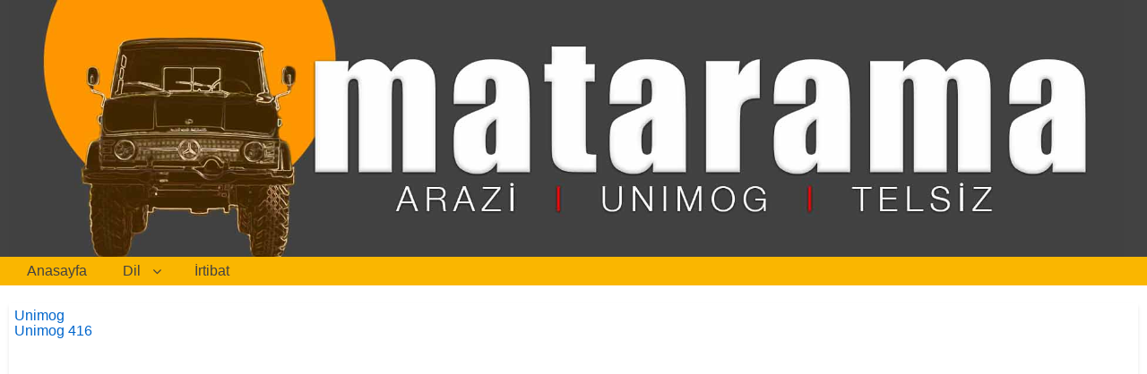

--- FILE ---
content_type: text/html; charset=UTF-8
request_url: https://matarama.com/tr/comment/246
body_size: 7038
content:
<!DOCTYPE html>
<html lang="tr" dir="ltr" prefix="content: http://purl.org/rss/1.0/modules/content/  dc: http://purl.org/dc/terms/  foaf: http://xmlns.com/foaf/0.1/  og: http://ogp.me/ns#  rdfs: http://www.w3.org/2000/01/rdf-schema#  schema: http://schema.org/  sioc: http://rdfs.org/sioc/ns#  sioct: http://rdfs.org/sioc/types#  skos: http://www.w3.org/2004/02/skos/core#  xsd: http://www.w3.org/2001/XMLSchema# " class="no-js adaptivetheme">
  <head>
    <link href="https://matarama.com/themes/contrib/adam_theme/images/touch-icons/apple-touch-icon.png" rel="apple-touch-icon" sizes="180x180" /><link href="https://matarama.com/themes/contrib/adam_theme/images/touch-icons/android-chrome-192x192.png" rel="icon" sizes="192x192" />
    <meta charset="utf-8" />
<script async src="https://www.googletagmanager.com/gtag/js?id=UA-136828278-2"></script>
<script>window.dataLayer = window.dataLayer || [];function gtag(){dataLayer.push(arguments)};gtag("js", new Date());gtag("set", "developer_id.dMDhkMT", true);gtag("config", "UA-136828278-2", {"groups":"default","anonymize_ip":true,"page_placeholder":"PLACEHOLDER_page_path"});gtag("config", "G-XNQ5XZ9GC4", {"groups":"default","page_placeholder":"PLACEHOLDER_page_location"});</script>
<link rel="canonical" href="https://matarama.com/tr/hizli-bir-unimog-416-doka-restorasyonu-bolum-4" />
<link rel="apple-touch-icon" sizes="180x180" href="/themes/contrib/adam_theme/favicons/apple-touch-icon.png"/>
<link rel="icon" type="image/png" sizes="32x32" href="/themes/contrib/adam_theme/favicons/favicon-32x32.png"/>
<link rel="icon" type="image/png" sizes="16x16" href="/themes/contrib/adam_theme/favicons/favicon-16x16.png"/>
<link rel="manifest" href="/themes/contrib/adam_theme/favicons/site.webmanifest"/>
<link rel="mask-icon" href="/themes/contrib/adam_theme/favicons/safari-pinned-tab.svg" color="#5bbad5"/>
<meta name="msapplication-TileColor" content="#da532c"/>
<meta name="theme-color" content="#ffffff"/>
<meta name="favicon-generator" content="Drupal responsive_favicons + realfavicongenerator.net" />
<meta name="Generator" content="Drupal 8 (https://www.drupal.org)" />
<meta name="MobileOptimized" content="width" />
<meta name="HandheldFriendly" content="true" />
<meta name="viewport" content="width=device-width, initial-scale=1.0" />
<link rel="alternate" hreflang="tr" href="https://matarama.com/tr/hizli-bir-unimog-416-doka-restorasyonu-bolum-4" />
<link rel="revision" href="https://matarama.com/tr/hizli-bir-unimog-416-doka-restorasyonu-bolum-4" />

    <link rel="dns-prefetch" href="//cdnjs.cloudflare.com"><title>Hızlı bir Unimog 416 DOKA Restorasyonu: Bölüm 4 | Matarama.com</title>
    <link rel="stylesheet" media="all" href="/sites/default/files/css/css_RdP5_sehzihsqZe2pBP_2D0QoSTAN_WWSADuw8D8Tl4.css" />
<link rel="stylesheet" media="all" href="/sites/default/files/css/css_oVQRe1T6vf1gh_MjyEmOOPV5Bz3t6GAL-g0otmAeADI.css" />
<link rel="stylesheet" media="all" href="/sites/default/files/css/css_ig_2xLvOjmZX8PY9TmEK4o04DGang86OvfVGFDrJP98.css" />

    <script src="/core/assets/vendor/modernizr/modernizr.min.js?v=3.3.1"></script>

  </head><body role="document" class="layout-type--page-layout user-logged-out path-not-frontpage path-node path-tr-hizli-bir-unimog-416-doka-restorasyonu-bolum-4 page-node-type--adam-blog-content-type site-name--mataramacom theme-name--adam-theme">
        <a href="#block-adam-theme-content" class="visually-hidden focusable skip-link">Ana içeriğe atla</a>
    
      <div class="dialog-off-canvas-main-canvas" data-off-canvas-main-canvas>
    
<div class="page js-layout">
  <div data-at-row="header" class="l-header l-row">
  
  <header class="l-pr page__row pr-header" role="banner" id="masthead">
    <div class="l-rw regions container pr-header__rw arc--1 hr--1" data-at-regions="">
      <div  data-at-region="1" data-at-block-count="1" class="l-r region pr-header__header-first" id="rid-header-first"><div id="block-adam-theme-branding" class="l-bl block block-branding block-config-provider--system block-plugin-id--system-branding-block has-logo" id="system-branding-block">
  <div class="block__inner block-branding__inner">

    <div class="block__content block-branding__content site-branding"><a href="/tr" title="Anasayfa" itemprop="url" rel="home" class="site-branding__logo-link"><img src="/themes/contrib/adam_theme/styles/css/matarama-TR.jpg" alt="Anasayfa" itemprop="logo" class="site-branding__logo-img" /></a></div></div>
</div>
</div>
    </div>
  </header>
  
</div>
<div data-at-row="navbar" class="l-navbar l-row">
  
  <div class="l-pr page__row pr-navbar" id="navbar">
    <div class="l-rw regions container pr-navbar__rw arc--1 hr--1" data-at-regions="">
      <div  data-at-region="1" data-at-block-count="1" class="l-r region pr-navbar__navbar" id="rid-navbar"><svg style="display:none;">
    <symbol id="rm-toggle__icon--open" viewBox="0 0 1792 1792" preserveAspectRatio="xMinYMid meet">
    <path class="rm-toggle__icon__path" d="M1664 1344v128q0 26-19 45t-45 19h-1408q-26 0-45-19t-19-45v-128q0-26 19-45t45-19h1408q26 0 45 19t19 45zm0-512v128q0 26-19 45t-45 19h-1408q-26 0-45-19t-19-45v-128q0-26 19-45t45-19h1408q26 0 45 19t19 45zm0-512v128q0 26-19 45t-45 19h-1408q-26 0-45-19t-19-45v-128q0-26 19-45t45-19h1408q26 0 45 19t19 45z"/>
  </symbol>
    <symbol id="rm-toggle__icon--close" viewBox="0 0 1792 1792" preserveAspectRatio="xMinYMid meet">
    <path class="rm-toggle__icon__path" d="M1490 1322q0 40-28 68l-136 136q-28 28-68 28t-68-28l-294-294-294 294q-28 28-68 28t-68-28l-136-136q-28-28-28-68t28-68l294-294-294-294q-28-28-28-68t28-68l136-136q28-28 68-28t68 28l294 294 294-294q28-28 68-28t68 28l136 136q28 28 28 68t-28 68l-294 294 294 294q28 28 28 68z"/>
  </symbol>
</svg>
<nav role="navigation" aria-labelledby="block-adam-theme-main-menu-menu" id="block-adam-theme-main-menu" class="l-bl rm-block rm-config-provider--system rm-plugin-id--system-menu-block-main js-hide" id="system-menu-blockmain">
  <div class="rm-block__inner">
    <div class="rm-toggle">
      <button href="#rm-content" class="rm-toggle__link un-button" role='button' aria-controls="rm-content" aria-expanded="false">
                <svg class="rm-toggle__icon">
          <use id="rm-toggle__icon--use" xlink:href="#rm-toggle__icon--open"></use>
        </svg>
                <span class="rm-toggle__label" id="block-adam-theme-main-menu-menu">Ana menü</span>
      </button>
    </div><div class="rm-block__content" id="rm-content">
        <span id="rm-accordion-trigger" class="hidden">
            <button class="rm-accordion-trigger un-button" role='button' aria-controls="child-menu" aria-expanded="false">
              <svg class="rm-accordion-trigger__icon" viewBox="0 0 1792 1792" preserveAspectRatio="xMinYMid meet"><path d="M1600 736v192q0 40-28 68t-68 28h-416v416q0 40-28 68t-68 28h-192q-40 0-68-28t-28-68v-416h-416q-40 0-68-28t-28-68v-192q0-40 28-68t68-28h416v-416q0-40 28-68t68-28h192q40 0 68 28t28 68v416h416q40 0 68 28t28 68z"/></svg>
                            <span class="visually-hidden">Toggle sub-menu</span>
            </button>
          </span>
    <ul class="menu odd menu-level-1 menu-name--main">      
                          
      
            <li class="menu__item menu__item-title--anasayfa" id="menu-name--main__anasayfa">

        <span class="menu__link--wrapper">
          <a href="/tr" class="menu__link" data-drupal-link-system-path="&lt;front&gt;">Anasayfa</a>
        </span>

        
      </li>                    
                          
      
            <li class="menu__item is-parent menu__item--expanded menu__item--no-link menu__item-title--dil" id="menu-name--main__dil">

        <span class="menu__link--wrapper is-parent__wrapper">
          <span class="menu__link">Dil</span>
        </span>

                  
    <ul      class="menu is-child even menu-level-2">      
            
      
            <li class="menu__item menu__item-title--türkçe" id="menu-name--main__trke">

        <span class="menu__link--wrapper">
          <a href="http://matarama.com/tr" class="menu__link">Türkçe</a>
        </span>

        
      </li>      
            
      
            <li class="menu__item menu__item-title--i̇ngilizce" id="menu-name--main__ingilizce">

        <span class="menu__link--wrapper">
          <a href="http://matarama.com/en" class="menu__link">İngilizce</a>
        </span>

        
      </li></ul>
  
        
      </li>      
                          
      
            <li class="menu__item menu__item-title--i̇rtibat" id="menu-name--main__irtibat">

        <span class="menu__link--wrapper">
          <a href="/tr/contact" class="menu__link" data-drupal-link-system-path="contact">İrtibat</a>
        </span>

        
      </li></ul>
  

</div></div>
</nav>
</div>
    </div>
  </div>
  
</div>
<div data-at-row="highlighted" class="l-highlighted l-row">
  
  <div class="l-pr page__row pr-highlighted" id="highlighted">
    <div class="l-rw regions container pr-highlighted__rw arc--1 hr--1" data-at-regions="">
      <div  data-at-region="1" data-at-block-count="1" class="l-r region pr-highlighted__highlighted" id="rid-highlighted"><div class="l-bl block--messages" id="system-messages-block" data-drupal-messages><div data-drupal-messages-fallback class="hidden"></div></div></div>
    </div>
  </div>
  
</div>
<div data-at-row="main" class="l-main l-row">
  
  <div class="l-pr page__row pr-main" id="main-content">
    <div class="l-rw regions container pr-main__rw arc--1 hr--1" data-at-regions="">
      <div  data-at-region="1" data-at-block-count="4" class="l-r region pr-main__content" id="rid-content"><main id="block-adam-theme-content" class="l-bl block block-main-content" role="main" id="system-main-block">
  
  <article data-history-node-id="90" role="article" about="/tr/hizli-bir-unimog-416-doka-restorasyonu-bolum-4" class="node node--id-90 node--type-adam-blog-content-type node--view-mode-full">
  <div class="node__container">

    <header class="node__header"></header>

    <div class="node__content"><div class="field field-node-field-4x4 field-entity-reference-type-taxonomy-term field-formatter-entity-reference-shs field-name-field-4x4 field-type-entity-reference field-label-hidden"><div class="field__items"><div class="field__item">
        <span class="field__item-wrapper"><div class="item-list"><ul class="shs clearfix shs-linked item-list__list"><li class="item-list__item"><a href="/tr/unimog" hreflang="tr">Unimog</a></li></ul></div></span>
      </div><div class="field__item">
        <span class="field__item-wrapper"><div class="item-list"><ul class="shs clearfix shs-linked item-list__list"><li class="item-list__item"><a href="/tr/unimog-416" hreflang="tr">Unimog 416</a></li></ul></div></span>
      </div></div>
</div>
<div class="clearfix text-formatted field field-node--field-metin field-formatter-text-default field-name-field-metin field-type-text-long field-label-hidden has-single"><div class="field__items"><div class="field__item"><article class="align-center">
  
      <div class="field field-media--field-media-oembed-video field-formatter-oembed field-name-field-media-oembed-video field-type-string field-label-hidden has-single"><div class="field__items"><div class="field__item"><iframe src="/tr/media/oembed?url=https%3A//youtu.be/Ojvj0d1n5IA&amp;max_width=0&amp;max_height=0&amp;hash=yCh9HKFq7SS_R0gzONY0gFZmadUa7Wx8YZr1O-cME2o" frameborder="0" allowtransparency="" width="200" height="113" class="media-oembed-content" title="Hızlı bir Unimog 416 Doka Restorasyonu. Bölüm 4 / 4"></iframe>
</div></div>
</div>

  </article>


<p>Dört kısa bölümden oluşan bir Mercedes-Benz Unimog 416 Doka yenileme projesi. Bölüm 4.</p>
</div></div>
</div>
<section class="field field-node--field-yorumlar field-formatter-comment-default field-name-field-yorumlar field-type-comment field-label-above display-mode-threaded comment-bundle-comment comment-wrapper">
  <a name="comments"></a>
    <h2 class="comment-field__title h3">Yorumlar</h2>
    <article role="article" data-comment-user-id="0" id="comment-246" about="/tr/comment/246" typeof="schema:Comment" class="comment js-comment comment--type-comment comment--view-mode-default by-anonymous has-title clearfix">
  <div class="comment__container"><h3 property="schema:name" datatype="" class="comment__title h4">
        <a href="/tr/comment/246#comment-246" class="permalink" rel="bookmark" hreflang="tr">Orjinaline yakın bir…</a>        <mark class="comment__new marker marker--success hidden" data-comment-timestamp="1677595817"></mark>
      </h3>
      <div class="comment__meta">
      
      <div class="comment__submitted">
        <span class="comment__author"><span rel="schema:author"><span lang="" typeof="schema:Person" property="schema:name" datatype="">Güray Erol</span></span>
</span>
        <span class="comment__pubdate">Sa, 02/28/2023 - 17:50  <span property="schema:dateCreated" content="2023-02-28T14:50:08+00:00" class="rdf-meta hidden"></span>
</span>
      </div>
    </div>

    <div class="comment__content">
      <div property="schema:text" class="clearfix text-formatted field field-comment--comment-body field-formatter-text-default field-name-comment-body field-type-text-long field-label-hidden has-single"><div class="field__items"><div property="schema:text" class="field__item"><p>Orjinaline yakın bir restorasyon yapmışsınız, tebrikler. Keşke arka stopları da model ve konum itibariyle kasa altında yatay tip yapsaydınız...</p>
</div></div>
</div>
<div class="comment__links"><ul class="links inline"><li class="comment-reply"><span class="comment-reply__link-wrapper"><a href="/tr/comment/reply/node/90/field_yorumlar/246">Yanıtla</a></span></li></ul></div></div>

  </div>
</article>
<div class="comment-form-wrapper">
      <h2 class="comment-form__title h3">Yeni yorum ekle</h2><form class="comment-form comment-form--node" action="/tr/comment/reply/node/90/field_yorumlar" method="post" id="comment-form" accept-charset="UTF-8" role="form">
  <form class="comment-comment-form comment-form" data-drupal-selector="comment-form" action="/tr/comment/reply/node/90/field_yorumlar" method="post" id="comment-form" accept-charset="UTF-8" role="form">
  <div class="js-form-item form-item js-form-type-textfield form-type-textfield js-form-item-name form-item-name">
      <label for="edit-name">Adınız</label>
        <input data-drupal-default-value="Konuk" data-drupal-selector="edit-name" type="text" id="edit-name" name="name" value="" size="30" maxlength="60" class="form-text" />

        </div>
<input autocomplete="off" data-drupal-selector="form-sesylv9i9-ffvawpp12xylj-al7oxqtunqbg9xqvsdg" type="hidden" name="form_build_id" value="form-sESYlv9I9-fFvaWpP12xYLJ_Al7oXQTUNqBg9XqVSdg" />
<input data-drupal-selector="edit-comment-comment-form" type="hidden" name="form_id" value="comment_comment_form" />
<div class="field--type-text-long field--name-comment-body field--widget-text-textarea element-container-wrapper js-form-wrapper form-wrapper" data-drupal-selector="edit-comment-body-wrapper" id="edit-comment-body-wrapper">      <div class="js-text-format-wrapper text-format-wrapper js-form-item form-item">
  <div class="js-form-item form-item js-form-type-textarea form-type-textarea js-form-item-comment-body-0-value form-item-comment-body-0-value">
      <label for="edit-comment-body-0-value" class="js-form-required form-required">Yorum</label>
        <div class="form-textarea-wrapper">
  <textarea class="js-text-full text-full form-textarea required resize-vertical" data-media-embed-host-entity-langcode="tr" data-drupal-selector="edit-comment-body-0-value" id="edit-comment-body-0-value" name="comment_body[0][value]" rows="5" cols="60" placeholder="" required="required" aria-required="true"></textarea>
</div>

        </div>
<div class="js-filter-wrapper filter-wrapper element-container-wrapper js-form-wrapper form-wrapper" data-drupal-selector="edit-comment-body-0-format" id="edit-comment-body-0-format"><div class="filter-help element-container-wrapper js-form-wrapper form-wrapper" data-drupal-selector="edit-comment-body-0-format-help" id="edit-comment-body-0-format-help"><a href="/tr/filter/tips" target="_blank" data-drupal-selector="edit-comment-body-0-format-help-about" id="edit-comment-body-0-format-help-about">Metin biçimleri hakkında</a></div>
<div class="js-filter-guidelines filter-guidelines element-container-wrapper js-form-wrapper form-wrapper" data-drupal-selector="edit-comment-body-0-format-guidelines" id="edit-comment-body-0-format-guidelines"><div data-drupal-format-id="plain_text" class="filter-guidelines-item filter-guidelines-plain_text">
  <h4 class="label">Düz metin</h4>
  
  
      
          <ul class="tips">
                      <li>Hiç bir HTML etiketine izin verilmez</li>
                      <li>Satır ve paragraflar otomatik olarak bölünür.</li>
                      <li>Web sayfası adresleri ve e-posta adresleri otomatik olarak bağlantılara dönüşür.</li>
            </ul>
    
      
  
</div>
</div>
</div>

  </div>

  </div>
<div data-drupal-selector="edit-actions" class="form-actions element-container-wrapper js-form-wrapper form-wrapper" id="edit-actions"><input data-drupal-selector="edit-submit" type="submit" id="edit-submit" name="op" value="Kaydet" class="button button--primary js-form-submit form-submit" />
</div>

</form>

</form>
</div></section>
</div></div>
</article>

  
</main>
</div>
    </div>
  </div>
  
</div>
<div data-at-row="footer" class="l-footer l-row">
  
  <footer class="l-pr page__row pr-footer" role="contentinfo" id="footer">
    <div class="l-rw regions container pr-footer__rw arc--1 hr--1" data-at-regions="">
      <div  data-at-region="1" data-at-block-count="1" class="l-r region pr-footer__footer" id="rid-footer"><nav role="navigation" aria-labelledby="block-adam-theme-footer-menu" id="block-adam-theme-footer" class="l-bl block block-menu block-config-provider--system block-plugin-id--system-menu-block-footer" id="system-menu-blockfooter">
  <div class="block__inner block-menu__inner">

    
    <h2 class="visually-hidden block__title block-menu__title" id="block-adam-theme-footer-menu"><span>Alt bilgi menüsü</span></h2>
    <div class="block__content block-menu__content">
    <ul class="menu odd menu-level-1 menu-name--footer">      
                          
      
            <li class="menu__item menu__item-title--i̇letişim" id="menu-name--footer__iletiim">

        <span class="menu__link--wrapper">
          <a href="/tr/contact" class="menu__link" data-drupal-link-system-path="contact">İletişim</a>
        </span>

        
      </li></ul>
  

</div></div>
</nav>
</div>
    </div>
  </footer>
  
</div>

  
</div>

  </div>

    
    <script type="application/json" data-drupal-selector="drupal-settings-json">{"path":{"baseUrl":"\/","scriptPath":null,"pathPrefix":"tr\/","currentPath":"comment\/246","currentPathIsAdmin":false,"isFront":false,"currentLanguage":"tr","currentQuery":{"page":0}},"pluralDelimiter":"\u0003","suppressDeprecationErrors":true,"ajaxPageState":{"theme":"adam_theme","libraries":"adam_theme\/adam_theme.layout.page,adam_theme\/base,adam_theme\/ckeditor,adam_theme\/color,adam_theme\/comment,adam_theme\/contact,adam_theme\/custom_css,adam_theme\/custom_css_file,adam_theme\/fontfaceobserver,adam_theme\/fonts,adam_theme\/image_styles,adam_theme\/jquery_ui,adam_theme\/language,adam_theme\/responsive_menus,adam_theme\/responsive_menus_accordion,adam_theme\/responsive_menus_dropmenu,adam_theme\/responsive_menus_slidedown,adam_theme\/responsive_tables,adam_theme\/search,adam_theme\/shortcodes_menu_bullets,adam_theme\/slideshow_styles,adam_theme\/taxonomy,adam_theme\/title_styles,asset_injector\/css\/plyr_en_css,asset_injector\/js\/plyr_en_js,asset_injector\/js\/plyr_init,at_core\/at.accordion,at_core\/at.breakpoints,at_core\/at.responsivemenus,at_core\/at.settings,at_core\/at.slideshow_settings,ckeditor_indentblock\/indentblock,comment\/drupal.comment-by-viewer,filter\/drupal.filter,google_analytics\/google_analytics,media\/filter.caption,media\/oembed.formatter,shs\/shs.formatter,system\/base"},"google_analytics":{"account":"UA-136828278-2","trackOutbound":true,"trackMailto":true,"trackTel":true,"trackDownload":true,"trackDownloadExtensions":"7z|aac|arc|arj|asf|asx|avi|bin|csv|doc(x|m)?|dot(x|m)?|exe|flv|gif|gz|gzip|hqx|jar|jpe?g|js|mp(2|3|4|e?g)|mov(ie)?|msi|msp|pdf|phps|png|ppt(x|m)?|pot(x|m)?|pps(x|m)?|ppam|sld(x|m)?|thmx|qtm?|ra(m|r)?|sea|sit|tar|tgz|torrent|txt|wav|wma|wmv|wpd|xls(x|m|b)?|xlt(x|m)|xlam|xml|z|zip"},"adam_theme":{"at_slideshows":{"adam-theme-slideshow-0":{"animation":"slide","direction":"horizonal","smoothheight":0,"slideshowspeed":"4000","animationspeed":"600","controlnav":0,"directionnav":1,"as_carousel":1,"itemwidth":"250","itemmargin":"7","minitems":"1","maxitems":"10","move":"1","pauseonaction":1,"pauseonhover":1,"animationloop":1,"reverse":0,"randomize":0,"autostart":1,"initdelay":"200","easing":"swing","usecss":0,"touch":1,"video":0,"prevtext":"\u00d6nceki","nexttext":"Sonraki","slideshow_class":".adam-theme-slideshow-0","selector":".slides \u003E li"}},"at_responsivemenus":{"bp":"all and (min-width: 60.0625em)","default":"ms-slidedown","responsive":"ms-dropmenu","acd":{"acd_load":true,"acd_default":true,"acd_responsive":false,"acd_both":false}},"at_breakpoints":{"at_core_simple_wide":{"breakpoint":"wide","mediaquery":"all and (min-width: 60.0625em)"},"at_core_simple_tablet-isolate":{"breakpoint":"tablet-isolate","mediaquery":"all and (min-width: 45.0625em) and (max-width: 60em)"},"at_core_simple_mobile":{"breakpoint":"mobile","mediaquery":"all and (max-width: 45em)"}}},"ajaxTrustedUrl":{"\/tr\/comment\/reply\/node\/90\/field_yorumlar":true},"user":{"uid":0,"permissionsHash":"4c3d31f3482a5a24e5c6c7fa4c1a8596cb55bb157ef3b6b6dffd2fe092973502"}}</script>
<script src="/sites/default/files/js/js_O2bLuuQuATZothekA9ar1UDyFRmhbSA7Mz-KFGiGiZ4.js"></script>
<script src="/sites/default/files/asset_injector/js/plyr_en_js-e7ac5289a426a6c48d4b458a6df93e9d.js?stwbw3"></script>
<script src="/sites/default/files/js/js_4IELuKLcDIBjwbb9gZpIpuHAwNmkdYgesfX1bv2BaX0.js"></script>
<script src="https://cdnjs.cloudflare.com/ajax/libs/fontfaceobserver/2.0.8/fontfaceobserver.js"></script>
<script src="/sites/default/files/js/js_pd1PzqaAJpRKudQ7DOrZswEz8iwMlVhTOeBTM6OtlyY.js"></script>
<script src="https://cdnjs.cloudflare.com/ajax/libs/flexslider/2.6.1/jquery.flexslider.min.js"></script>
<script src="/sites/default/files/js/js_lgAUvrPJKzFiW8JVeSz_dgjIkvv0wI3QP9BquQxHjlk.js"></script>
<script src="https://cdnjs.cloudflare.com/ajax/libs/enquire.js/2.1.2/enquire.min.js"></script>
<script src="/sites/default/files/js/js_GRdHLdgslbuSJ0zcGok1g3LZDeEeeEKimLWxLkzVuvQ.js"></script>

  </body>
</html>
